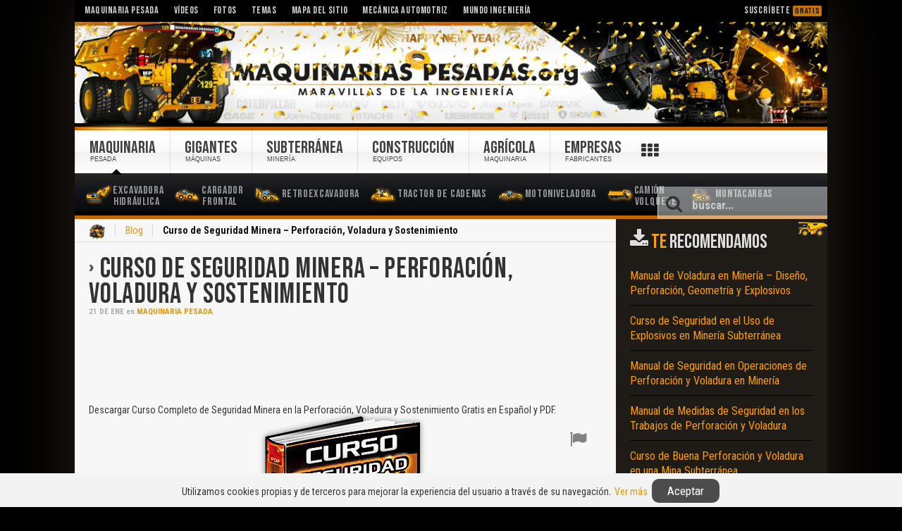

--- FILE ---
content_type: text/html; charset=UTF-8
request_url: https://www.maquinariaspesadas.org/blog/2417-curso-seguridad-minera-perforacion-voladura-sostenimiento
body_size: 12694
content:
<!DOCTYPE HTML><html lang="es" dir="ltr"><head><meta charset="UTF-8" /><meta http-equiv="X-UA-Compatible" content="IE=edge,chrome=1"><meta name="viewport" content="width=device-width, initial-scale=1, maximum-scale=5"/><meta http-equiv="content-type" content="text/html; charset=utf-8" /><title>Curso de Seguridad Minera - Perforación, Voladura y Sostenimiento | Maquinaria Pesada</title><link rel="shortcut icon" href="/wp-content/themes/streamline/favicon.ico" /><link rel="apple-touch-icon-precomposed" href="/wp-content/themes/streamline/apple_touch_icon.png" /><meta name="description" content="Descargar Curso Completo de Seguridad Minera Subterránea en la Perforación, Voladura y Sostenimiento Gratis en Español y PDF." /><meta name="robots" content="index, follow" /><meta name="googlebot" content="index, follow, max-snippet:-1, max-image-preview:large, max-video-preview:-1" /><meta name="bingbot" content="index, follow, max-snippet:-1, max-image-preview:large, max-video-preview:-1" /><link rel="canonical" href="https://www.maquinariaspesadas.org/blog/2417-curso-seguridad-minera-perforacion-voladura-sostenimiento" /><meta property="og:locale" content="es_ES" /><meta property="og:type" content="article" /><meta property="og:title" content="Curso de Seguridad Minera - Perforación, Voladura y Sostenimiento | Maquinaria Pesada" /><meta property="og:description" content="Descargar Curso Completo de Seguridad Minera Subterránea en la Perforación, Voladura y Sostenimiento Gratis en Español y PDF." /><meta property="og:url" content="https://www.maquinariaspesadas.org/blog/2417-curso-seguridad-minera-perforacion-voladura-sostenimiento" /><meta property="og:site_name" content="Maquinaria Pesada" /><meta property="article:publisher" content="https://www.facebook.com/MaquinariasPesadas" /><meta property="article:published_time" content="2016-01-21T20:49:58+00:00" /><meta property="article:modified_time" content="2017-12-30T10:31:50+00:00" /><meta property="og:image" content="https://www.maquinariaspesadas.org/wp-content/uploads/img/pdf/curso-seguridad-industrial-minera-perforacion-voladura-sostenimiento-uniones-fortificaciones.png" /><meta property="og:image:width" content="242" /><meta property="og:image:height" content="353" /><meta name="twitter:card" content="summary_large_image" /><meta name="twitter:creator" content="@MAQUINARIASPES" /><meta name="twitter:site" content="@MAQUINARIASPES" /> <script type="application/ld+json" class="yoast-schema-graph">{"@context":"https://schema.org","@graph":[{"@type":"Organization","@id":"https://www.maquinariaspesadas.org/#organization","name":"Maquinaria Pesada","url":"https://www.maquinariaspesadas.org/","sameAs":["https://www.facebook.com/MaquinariasPesadas","https://www.instagram.com/maquinariaspesadas/","https://www.youtube.com/user/maquinariaspesadas","https://twitter.com/MAQUINARIASPES"],"logo":{"@type":"ImageObject","@id":"https://www.maquinariaspesadas.org/#logo","inLanguage":"es","url":"https://www.maquinariaspesadas.org/wp-content/uploads/logo-maquinaria-pesada.png","width":512,"height":512,"caption":"Maquinaria Pesada"},"image":{"@id":"https://www.maquinariaspesadas.org/#logo"}},{"@type":"WebSite","@id":"https://www.maquinariaspesadas.org/#website","url":"https://www.maquinariaspesadas.org/","name":"Maquinaria Pesada","description":"Maquinaria Pesada: Descarga Gratis Manuales, Cursos, Cat\u00e1logos, Fotos y V\u00eddeos de Equipos Pesados, Maquinarias Pesadas Caterpillar, Komatsu y M\u00e1quinas Pesadas.","publisher":{"@id":"https://www.maquinariaspesadas.org/#organization"},"potentialAction":[{"@type":"SearchAction","target":"https://www.maquinariaspesadas.org/?s={search_term_string}","query-input":"required name=search_term_string"}],"inLanguage":"es"},{"@type":"ImageObject","@id":"https://www.maquinariaspesadas.org/blog/2417-curso-seguridad-minera-perforacion-voladura-sostenimiento#primaryimage","inLanguage":"es","url":"https://www.maquinariaspesadas.org/wp-content/uploads/img/pdf/curso-seguridad-industrial-minera-perforacion-voladura-sostenimiento-uniones-fortificaciones.png","width":242,"height":353,"caption":"Ver Curso de Seguridad en Miner\u00eda Subterr\u00e1nea"},{"@type":"WebPage","@id":"https://www.maquinariaspesadas.org/blog/2417-curso-seguridad-minera-perforacion-voladura-sostenimiento#webpage","url":"https://www.maquinariaspesadas.org/blog/2417-curso-seguridad-minera-perforacion-voladura-sostenimiento","name":"Curso de Seguridad Minera - Perforaci\u00f3n, Voladura y Sostenimiento | Maquinaria Pesada","isPartOf":{"@id":"https://www.maquinariaspesadas.org/#website"},"primaryImageOfPage":{"@id":"https://www.maquinariaspesadas.org/blog/2417-curso-seguridad-minera-perforacion-voladura-sostenimiento#primaryimage"},"datePublished":"2016-01-21T20:49:58+00:00","dateModified":"2017-12-30T10:31:50+00:00","description":"Descargar Curso Completo de Seguridad Minera Subterr\u00e1nea en la Perforaci\u00f3n, Voladura y Sostenimiento Gratis en Espa\u00f1ol y PDF.","inLanguage":"es","potentialAction":[{"@type":"ReadAction","target":["https://www.maquinariaspesadas.org/blog/2417-curso-seguridad-minera-perforacion-voladura-sostenimiento"]}]},{"@type":"Article","@id":"https://www.maquinariaspesadas.org/blog/2417-curso-seguridad-minera-perforacion-voladura-sostenimiento#article","isPartOf":{"@id":"https://www.maquinariaspesadas.org/blog/2417-curso-seguridad-minera-perforacion-voladura-sostenimiento#webpage"},"author":{"@id":"https://www.maquinariaspesadas.org/#/schema/person/44b37b0ad112f73ba446d36a1f479615"},"headline":"Curso de Seguridad Minera &#8211; Perforaci\u00f3n, Voladura y Sostenimiento","datePublished":"2016-01-21T20:49:58+00:00","dateModified":"2017-12-30T10:31:50+00:00","commentCount":"4","mainEntityOfPage":{"@id":"https://www.maquinariaspesadas.org/blog/2417-curso-seguridad-minera-perforacion-voladura-sostenimiento#webpage"},"publisher":{"@id":"https://www.maquinariaspesadas.org/#organization"},"image":{"@id":"https://www.maquinariaspesadas.org/blog/2417-curso-seguridad-minera-perforacion-voladura-sostenimiento#primaryimage"},"keywords":"curso,minera,perforaci\u00f3n,seguridad,sostenimiento,voladura","articleSection":"Maquinaria Pesada","inLanguage":"es","potentialAction":[{"@type":"CommentAction","name":"Comment","target":["https://www.maquinariaspesadas.org/blog/2417-curso-seguridad-minera-perforacion-voladura-sostenimiento#respond"]}]},{"@type":["Person"],"@id":"https://www.maquinariaspesadas.org/#/schema/person/44b37b0ad112f73ba446d36a1f479615","name":"Maquinarias Pesadas"}]}</script> <link rel='dns-prefetch' href='//s.w.org' /><link rel="preconnect" href="https://fonts.gstatic.com/" crossorigin><link rel="dns-prefetch" href="https://fonts.gstatic.com/"><link href="https://fonts.googleapis.com/css2?family=Bebas+Neue&family=Roboto+Condensed:wght@400;700&display=swap" rel="stylesheet"><script async src="https://pagead2.googlesyndication.com/pagead/js/adsbygoogle.js"></script> <script>(adsbygoogle = window.adsbygoogle || []).push({
		 google_ad_client: "ca-pub-7810792217108121",
		 enable_page_level_ads: true,
		 overlays: {bottom: true}
	  });</script><link data-optimized="1" rel="stylesheet" href="https://www.maquinariaspesadas.org/wp-content/litespeed/cssjs/dbe3b.css" /> <script data-optimized="1" async src="https://www.maquinariaspesadas.org/wp-content/litespeed/cssjs/61b7b.js"></script></head><body id="page" class="page post-template-default single single-post postid-2417 single-format-standard sidebar-a-right sidebar-b-right isblog wp-single wp-post wp-post-2417"><div id="page-bg"><div class="wrapper grid-block"><header id="header"><div id="toolbar" class="grid-block"><div class="float-left"><div class="module widget_nav_menu widget_nav_menu deepest"><ul class="menu menu-line"><li class="level1 item6359"><a class="level1" href="https://www.maquinariaspesadas.org/"><span>Maquinaria Pesada</span></a></li><li class="level1 item6209"><a class="level1" href="/s/videos"><span>Vídeos</span></a></li><li class="level1 item6298"><a class="level1" href="/s/fotos"><span>Fotos</span></a></li><li class="level1 item6299"><a class="level1" href="https://www.maquinariaspesadas.org/mp/temas"><span>Temas</span></a></li><li class="level1 item6245"><a class="level1" href="https://www.maquinariaspesadas.org/mp/mapa-sitio"><span>Mapa del Sitio</span></a></li><li class="level1 item6300"><a target="_blank" class="level1" rel="noopener" href="https://www.mecanicoautomotriz.org/"><span>Mecánica Automotriz</span></a></li><li class="level1 item6872"><a target="_blank" class="level1" href="https://www.mundoingenieria.org/blog"><span>Mundo Ingeniería</span></a></li></ul></div></div><div class="float-right"><div class="module widget_custom_html widget_custom_html deepest"><div class="textwidget custom-html-widget"><div class="subst" onclick="openpopupsubs();">Suscríbete <small>Gratis</small></div></div></div></div></div><div id="headerbar"><div><div class="grid-block">
<a id="logo" href="/" title="Maquinaria Pesada"></a><style type="text/css">.fest {background-image: url(/images/fest-new-year.png);
background-repeat: repeat-x;
background-position: center;
}</style><script type="text/javascript">var element = document.getElementById("logo");
		element.innerHTML = '<div class="fest"></div>';</script> </div></div></div><div id="menubar" class="grid-block"><nav id="menu"><ul class="menu menu-dropline"><li class="level1 item6201 parent hassubtitle"><a title="Maquinaria Pesada" class="active level1 parent" href="https://www.maquinariaspesadas.org/"><span><span class="title">Maquinaria</span><span class="subtitle">Pesada</span></span></a><ul class="level2"><li class="level2 item6214 hassubtitle"><a title="Excavadora Hidráulica" class="level2" href="https://www.maquinariaspesadas.org/maquinaria-pesada/excavadora-hidraulica"><span><span class="icon" style="background-image: url('https://www.maquinariaspesadas.org/wp-content/uploads/images/yootheme/iconos/excavadora-hidraulica.png');"> </span><span class="title">Excavadora</span><span class="subtitle">Hidráulica</span></span></a></li><li class="level2 item6217 hassubtitle"><a title="Cargador Frontal" class="level2" href="https://www.maquinariaspesadas.org/maquinaria-pesada/cargador-frontal"><span><span class="icon" style="background-image: url('https://www.maquinariaspesadas.org/wp-content/uploads/images/yootheme/iconos/cargador-frontal.png');"> </span><span class="title">Cargador</span><span class="subtitle">Frontal</span></span></a></li><li class="level2 item6227"><a title="Retroexcavadora" class="level2" href="https://www.maquinariaspesadas.org/maquinaria-pesada/retroexcavadora"><span><span class="icon" style="background-image: url('https://www.maquinariaspesadas.org/wp-content/uploads/images/yootheme/iconos/retroexcavadora.png');"> </span>Retroexcavadora</span></a></li><li class="level2 item6238"><a title="Tractor de Cadenas" class="level2" href="https://www.maquinariaspesadas.org/maquinaria-pesada/tractor-cadenas"><span><span class="icon" style="background-image: url('https://www.maquinariaspesadas.org/wp-content/uploads/images/yootheme/iconos/tractor-cadenas-oruga.png');"> </span>Tractor de Cadenas</span></a></li><li class="level2 item6242"><a title="Motoniveladora" class="level2" href="https://www.maquinariaspesadas.org/maquinaria-pesada/motoniveladora"><span><span class="icon" style="background-image: url('https://www.maquinariaspesadas.org/wp-content/uploads/images/yootheme/iconos/motoniveladora.png');"> </span>Motoniveladora</span></a></li><li class="level2 item6219 hassubtitle"><a title="Camión Volquete" class="level2" href="https://www.maquinariaspesadas.org/maquinaria-pesada/camion-volquete"><span><span class="icon" style="background-image: url('https://www.maquinariaspesadas.org/wp-content/uploads/images/yootheme/iconos/camion-volquete.png');"> </span><span class="title">Camión</span><span class="subtitle">Volquete</span></span></a></li><li class="level2 item6228"><a title="Montacargas" class="level2" href="https://www.maquinariaspesadas.org/maquinaria-pesada/montacargas"><span><span class="icon" style="background-image: url('https://www.maquinariaspesadas.org/wp-content/uploads/images/yootheme/iconos/montacargas.png');"> </span>Montacargas</span></a></li></ul></li><li class="level1 item6230 parent hassubtitle"><a title="Máquinas Gigantes" class="level1 parent" href="https://www.maquinariaspesadas.org/maquinaria-gigante"><span><span class="title">Gigantes</span><span class="subtitle">Máquinas</span></span></a><ul class="level2"><li class="level2 item6250 hassubtitle"><a title="Pala de Cable Eléctrica" class="level2" href="https://www.maquinariaspesadas.org/maquinaria-gigante/pala-electrica-cable"><span><span class="icon" style="background-image: url('https://www.maquinariaspesadas.org/wp-content/uploads/images/yootheme/iconos/pala-electrica-cable.png');"> </span><span class="title">Pala de Cable</span><span class="subtitle">Eléctrica</span></span></a></li><li class="level2 item6235"><a title="Pala Hidráulica" class="level2" href="https://www.maquinariaspesadas.org/maquinaria-gigante/pala-hidraulica"><span><span class="icon" style="background-image: url('https://www.maquinariaspesadas.org/wp-content/uploads/images/yootheme/iconos/pala-hidraulica.png');"> </span>Pala Hidráulica</span></a></li><li class="level2 item6233"><a title="Camión Minero" class="level2" href="https://www.maquinariaspesadas.org/maquinaria-gigante/camion-minero"><span><span class="icon" style="background-image: url('https://www.maquinariaspesadas.org/wp-content/uploads/images/yootheme/iconos/camion-minero.png');"> </span>Camión Minero</span></a></li><li class="level2 item6234"><a title="Cargador Frontal Minero" class="level2" href="https://www.maquinariaspesadas.org/maquinaria-gigante/cargador-frontal-minero"><span><span class="icon" style="background-image: url('https://www.maquinariaspesadas.org/wp-content/uploads/images/yootheme/iconos/cargador-frontal-minero.png');"> </span>Cargador Frontal Minero</span></a></li><li class="level2 item6231"><a title="Bulldozer" class="level2" href="https://www.maquinariaspesadas.org/maquinaria-gigante/bulldozer"><span><span class="icon" style="background-image: url('https://www.maquinariaspesadas.org/wp-content/uploads/images/yootheme/iconos/bulldozer-topador.png');"> </span>Bulldozer</span></a></li><li class="level2 item6232"><a title="Excavadoras Gigantes" class="level2" href="https://www.maquinariaspesadas.org/maquinaria-gigante/excavadoras-gigantes"><span><span class="icon" style="background-image: url('https://www.maquinariaspesadas.org/wp-content/uploads/images/yootheme/iconos/excavadora-gigante-bagger.png');"> </span>Excavadoras Gigantes</span></a></li></ul></li><li class="level1 item6247 parent hassubtitle"><a title="Minería Subterránea" class="level1 parent" href="https://www.maquinariaspesadas.org/mineria-subterranea"><span><span class="title">Subterránea</span><span class="subtitle">Minería</span></span></a><ul class="level2"><li class="level2 item6237"><a title="Scooptrams" class="level2" href="https://www.maquinariaspesadas.org/mineria-subterranea/scooptrams"><span><span class="icon" style="background-image: url('https://www.maquinariaspesadas.org/wp-content/uploads/images/yootheme/iconos/scooptram-cargador-subterraneo.png');"> </span>Scooptrams</span></a></li><li class="level2 item6249"><a title="Perforadora" class="level2" href="https://www.maquinariaspesadas.org/mineria-subterranea/perforadora"><span><span class="icon" style="background-image: url('https://www.maquinariaspesadas.org/wp-content/uploads/images/yootheme/iconos/perforadora.png');"> </span>Perforadora</span></a></li></ul></li><li class="level1 item6202 parent hassubtitle"><a title="Equipos de Construcción" class="level1 parent" href="https://www.maquinariaspesadas.org/equipos-de-construccion"><span><span class="title">Construcción</span><span class="subtitle">Equipos</span></span></a><ul class="level2"><li class="level2 item6203"><a title="Camión Grúa" class="level2" href="https://www.maquinariaspesadas.org/equipos-de-construccion/camion-grua"><span><span class="icon" style="background-image: url('https://www.maquinariaspesadas.org/wp-content/uploads/images/yootheme/iconos/camion-grua-articulado.png');"> </span>Camión Grúa</span></a></li><li class="level2 item6205"><a title="Grúa Torre" class="level2" href="https://www.maquinariaspesadas.org/equipos-de-construccion/grua-torre"><span><span class="icon" style="background-image: url('https://www.maquinariaspesadas.org/wp-content/uploads/images/yootheme/iconos/grua-torre.png');"> </span>Grúa Torre</span></a></li><li class="level2 item6204"><a title="Camión Mezclador" class="level2" href="https://www.maquinariaspesadas.org/equipos-de-construccion/camion-mezclador"><span><span class="icon" style="background-image: url('https://www.maquinariaspesadas.org/wp-content/uploads/images/yootheme/iconos/camion-mixer-mezclador.png');"> </span>Camión Mezclador</span></a></li><li class="level2 item6229"><a title="Minicargador" class="level2" href="https://www.maquinariaspesadas.org/maquinaria-pesada/minicargador"><span><span class="icon" style="background-image: url('https://www.maquinariaspesadas.org/wp-content/uploads/images/yootheme/iconos/minicargador.png');"> </span>Minicargador</span></a></li><li class="level2 item6218 hassubtitle"><a title="Rodillo Compactador" class="level2" href="https://www.maquinariaspesadas.org/maquinaria-pesada/rodillo-compactador"><span><span class="icon" style="background-image: url('https://www.maquinariaspesadas.org/wp-content/uploads/images/yootheme/iconos/rodillo-compactador.png');"> </span><span class="title">Rodillo</span><span class="subtitle">Compactador</span></span></a></li></ul></li><li class="level1 item6220 parent hassubtitle"><a title="Maquinaria Agrícola" class="level1 parent" href="https://www.maquinariaspesadas.org/maquinaria-agricola"><span><span class="title">Agrícola</span><span class="subtitle">Maquinaria</span></span></a><ul class="level2"><li class="level2 item6223"><a title="Tractor" class="level2" href="https://www.maquinariaspesadas.org/maquinaria-agricola/tractor"><span><span class="icon" style="background-image: url('https://www.maquinariaspesadas.org/wp-content/uploads/images/yootheme/menu/tractor-agricola.png');"> </span>Tractor Agrícola</span></a></li><li class="level2 item6226"><a title="Pala Cargadora" class="level2" href="https://www.maquinariaspesadas.org/maquinaria-agricola/pala-cargadora"><span><span class="icon" style="background-image: url('https://www.maquinariaspesadas.org/wp-content/uploads/images/yootheme/menu/pala-cargadora.png');"> </span>Pala Cargadora</span></a></li></ul></li><li class="level1 item6343 parent hassubtitle"><a class="level1 parent" href="/mp/marcas-empresas-fabricantes"><span><span class="title">Empresas</span><span class="subtitle">Fabricantes</span></span></a><ul class="level2"><li class="level2 item6344"><a class="logo-cat level2" href="/s/caterpillar"><span>Caterpillar</span></a></li><li class="level2 item6345"><a class="logo-kom level2" href="/s/komatsu"><span>Komatsu</span></a></li><li class="level2 item6239"><a class="logo-volv level2" href="/s/volvo"><span>Volvo</span></a></li><li class="level2 item6350"><a class="logo-lieb level2" href="/s/liebherr"><span>Liebherr</span></a></li><li class="level2 item6353"><a class="logo-hit level2" href="/s/hitachi"><span>Hitachi</span></a></li><li class="level2 item6346"><a class="logo-atl level2" href="/s/atlas-copco"><span>Atlas Copco</span></a></li><li class="level2 item6352"><a class="logo-bucy level2" href="/s/bucyrus"><span>Bucyrus</span></a></li><li class="level2 item6347"><a class="logo-jcb level2" href="/s/jcb"><span>JCB</span></a></li><li class="level2 item6348"><a class="logo-joh level2" href="/s/john-deere"><span>John Deere</span></a></li><li class="level2 item6349"><a class="logo-cas level2" href="/s/case"><span>Case</span></a></li><li class="level2 item6351"><a class="logo-bob level2" href="/s/bobcat"><span>Bobcat</span></a></li></ul></li></ul></nav><div id="btnmb"><i class="icomoon icon-bars"></i></div><div id="btnsearc"><div class="iconserac"><i class="icomoon icon-search"></i></div><div class="iconclose" style="display: none"><i class="icomoon icon-close"></i></div></div><div id="search"><form id="searchbox" class="searchbox" action="https://www.maquinariaspesadas.org/" method="get" role="search"><div class="iconsearbtn"><i class="icomoon icon-search"></i></div>
<input type="text" id="searchmain" value="" name="s" autocomplete="off" placeholder="buscar..." />
<button type="reset" value="Reset"></button></form></div><div id="section-menu-links"><div id="tabbar"></div></div> <script type="text/javascript">function canUseWebP() {var elem = document.createElement('canvas');if (!!(elem.getContext && elem.getContext('2d'))) {return elem.toDataURL('image/webp').indexOf('data:image/webp') == 0;} return false;}
var iswebp = canUseWebP();
var logoweb = document.getElementById('logo');
iswebp? logoweb.classList.add("webp") : logoweb.classList.add("jpg");
var linkstabbar = ["operacion","mecanica","ingenieria","mantenimiento","mineria","seguridad","topografia","hidraulica","accidentes","cabinas-puesto-operador","cucharones-baldes","soldadura","voladura-explosiones-mineria","implementos-herramientas-maquina","seguridad-industrial","aceites","motores","conduccion-manejo-defensivo","lubricantes","sistemas-hidraulicos","cajas-cambios"],
 			  urltext = ["Operación","Mecánica","Ingeniería","Mantenimiento","Minería","Seguridad","Topografía","Hidráulica","Accidentes","Cabinas","Cucharones","Soldadura","Voladura","Implementos","Seguridad Industrial","Aceites","Motores","Manejo Defensivo","Lubricantes","Sistemas Hidráulicos","Caja de Cambios"],
 norepetir = [],size = linkstabbar.length,numposit = 0,endtext = '',
 simbolmore = `<i class="icomoon icon-th"></i>`;
for(var i=0,limit=size;i<limit;i++){var x=Math.floor(size*Math.random());norepetir.indexOf(x)<0&&(numposit++,numposit<9&&(endtext+='<a href="/s/'+linkstabbar[x]+'">'+urltext[x]+"</a>")),norepetir.push(x)}
document.getElementById('tabbar').innerHTML = endtext;
var btniconsr=document.getElementById("btnsearc"),boxsearch=document.getElementById("search"),iconsrearch=document.getElementsByClassName("iconserac")[0],iconclosse=document.getElementsByClassName("iconclose")[0];function tooglesearcbox(e){"block"==boxsearch.style.display?(boxsearch.style.display="none",iconclosse.style.display="none",iconsrearch.style.display="block"):(boxsearch.style.display="block",iconsrearch.style.display="none",iconclosse.style.display="block",document.getElementById("searchmain").focus()),e.preventDefault()}btniconsr.addEventListener("click",tooglesearcbox);var mobilwidth=window.matchMedia("(max-width:1022px)"),menumain=document.getElementById("menu"),menuulmain=menumain.childNodes[0],buttonok=document.getElementById("btnmb"),htmlentire=document.documentElement;function changetypemenu(){mobilwidth.matches?(menuulmain.classList.add("menu-sidebar"),menuulmain.classList.remove("menu-dropline")):(menuulmain.classList.remove("menu-sidebar"),menuulmain.classList.add("menu-dropline"))}function toogleMenu(e){htmlentire.classList.contains("htmfxd")?(menuulmain.classList.remove("movemenu"),buttonok.classList.remove("btactv"),htmlentire.classList.remove("htmfxd")):(menuulmain.classList.add("movemenu"),buttonok.classList.add("btactv"),htmlentire.classList.add("htmfxd"),document.getElementById("searchmain").blur()),e.preventDefault()}mobilwidth.addListener(changetypemenu),changetypemenu(),buttonok.addEventListener("touchend",toogleMenu),buttonok.addEventListener("click",toogleMenu);var nodeli=document.createElement("li");nodeli.setAttribute("id","morebuttonmen");menuulmain.appendChild(nodeli);var morebuttonmen=document.getElementById("morebuttonmen"),tabbarrr=document.getElementById("tabbar");document.getElementById('morebuttonmen').innerHTML = simbolmore;function tooglemenumore(e){"block"==tabbarrr.style.display?tabbarrr.style.display="none":tabbarrr.style.display="block",e.preventDefault()}morebuttonmen.addEventListener("click",tooglemenumore);</script> </div></header><div id="main"><div><div class="grid-block"><div id="maininner" class="grid-box"><section id="breadcrumbs"><div class="breadcrumbs"><a href="https://www.maquinariaspesadas.org">Inicio</a><a href="/blog">Blog</a><strong>Curso de Seguridad Minera &#8211; Perforación, Voladura y Sostenimiento</strong></div></section><section id="content" class="grid-block"><div id="system"><article class="item" data-permalink="https://www.maquinariaspesadas.org/blog/2417-curso-seguridad-minera-perforacion-voladura-sostenimiento"><header><h1 class="title">
<a href="https://www.maquinariaspesadas.org/blog/2417-curso-seguridad-minera-perforacion-voladura-sostenimiento">Curso de Seguridad Minera &#8211; Perforación, Voladura y Sostenimiento</a></h1><p class="meta">
<time datetime="2016-01-21" pubdate>
<span class="day">21</span> de <span class="month">Ene</span>
</time>
en <a href="https://www.maquinariaspesadas.org/blog" rel="category tag">Maquinaria Pesada</a></p></header><div class="content clearfix viewsingle"> <script async src="https://pagead2.googlesyndication.com/pagead/js/adsbygoogle.js"></script> 
<ins class="adsbygoogle"
style="display:inline-block;min-width:320px;max-width:970px;width:100%;height:90px"
data-ad-client="ca-pub-7810792217108121"
data-ad-slot="6423837599"></ins> <script>(adsbygoogle = window.adsbygoogle || []).push({});</script> <div class="btnssocial containrreport"><div id="iconreport" class="popup-trigger" data-popup-trigger="modalrepor"><i class="icomoon icon-flag"></i></div></div><p class="dscg">Descargar Curso Completo de Seguridad Minera en la Perforación, Voladura y Sostenimiento Gratis en Español y PDF.</p><div id="frf"><div id="crhr"><div id="servbox" class="srv2"></div> 	<iframe id="drv" width="666" height="444"></iframe></div><div id="downl"></div></div><div id="mmgg"> 	<img id="ddss" class="ilumn" src="/img/pdf/curso-seguridad-industrial-minera-perforacion-voladura-sostenimiento-uniones-fortificaciones.png" alt="Descargar Curso de Seguridad en Minería Subterránea" width="242" height="353" /><div id="oppen"></div></div><p class="ttbt"><strong>CURSO GRATIS PARA PROFESIONALES EN MINERÍA SUBTERRÁNEA &#8211; ESPAÑOL</strong></p><div id="btnshohid" class="btnff"></div><div id="gdrv">0B1WvXuSVyhHqLTBCSU1UdHJmMDg</div><div id="boxx">iyh9a9ebf888wwawcouzzr0163lg01oz</div><div id="inf"><p class="txxt">Seguridad Industrial Minera, Seguridad en Perforación y Voladura, Comprobar la Ventilación, Lámpara a Carburo, Emplazamiento de la Máquina, Limpiar y Preparar el Piso, Verifique el Abastecimiento de Aire y Agua, Perforación, Posición Correcta, Montaje de Perforadoras sobre Apoyos, Sostenimiento, Clases de Terrenos, Tipos de Materiales, En maderación, Marco Vertical, Medio Marco, Ensamble Boca de Lobo, En maderación Poligonal, Marco Mixto, Entibación Poligonal Metálica, Entibación en Anillo, Marco Articulado, Uniones, Trancas en Rajos, Castillos en los Rajos, Perno en Cuña, Pernos de Expansión, Pernos de Anclaje Repartido, Disposición de Pernos de Anclaje, Fortificación en las Minas, Poteo, Pirca, Bóveda Piedra Semi-labrada, Bóveda con Piedra Labrada, Entibación Completa, Entibación Abierta en la Base, Socavón Típico&#8230;</p><ul class="zebra ltst"><li><strong>Páginas: 26</strong></li><li><strong>Tamaño: 1.20 MB</strong></li><li><strong>Formato: PDF (Adobe Reader)</strong></li><li><strong>Contenido: </strong>Curso de <strong>Seguridad en Minería Subterránea &#8211; Perforación, Voladura y Sostenimiento &#8211; Uniones y Fortificaciones</strong> &#8211; Español</li></ul><p class="mys"><strong>CURSO &#8211; SEGURIDAD &#8211; MINERÍA &#8211; SUBTERRÁNEA &#8211; PERFORACIÓN &#8211; VOLADURA &#8211; SOSTENIMIENTO &#8211; UNIONES &#8211; FORTIFICACIONES</strong></p> 	<small class="kyss">Tags: curso, cursos, manuales, manualitos, gratis, informacion, seguros, minerías, minerias, minas, subterráneas, subterráneos, perforaciones, voladuras, sostenimientos, unión, fortificación, aprender, descargas</small></div><div id="snackbar"><i class="icomoon icon-download"></i>Iniciando...</div> <script type="text/javascript">var mobileWidth=window.matchMedia("(max-width:768px)"),gdrv=document.getElementById("gdrv"),boxx=document.getElementById("boxx");if(gdrv){var ControlsBtnPdf=`<div id="reloadpdf"><i id="refreshicon" class="icomoon icon-refresh"></i></div><div id="infopdf"><i class="icomoon icon-info-circle"></i></div><div id="downloadpdf"><i id="icondownload" class="icomoon icon-download"></i></div><div id="screenpdf"><i id="iconscreenchange" class="icomoon icon-arrows-alt"></i></div>`;document.getElementById("downl").innerHTML=ControlsBtnPdf;var txtServDrive=gdrv.innerHTML,txtServBox=boxx.innerHTML,divInfoBlock=document.getElementById("inf"),lnk1="https://drive.google.com/file/d/"+txtServDrive+"/edit",lnk2="https://app.box.com/s/"+txtServBox,link1download="https://drive.google.com/uc?id="+txtServDrive+"&export=download",link2download="https://app.box.com/shared/static/"+txtServBox+".pdf",linkdownloadnow=link1download,containerBook=document.getElementById("mmgg"),urlframe="https://drive.google.com/file/d/"+txtServDrive+"/preview",urlframebox="https://app.box.com/embed/preview/"+txtServBox,frameid=document.getElementById("drv"),msjTipReload=document.getElementById("servbox"),containerGlobal=document.getElementById("frf"),containerIframe=document.getElementById("crhr"),arrowOpenPdf=document.getElementById("oppen"),flagloadifram=!1,flagfullscreen=!1,flagreload=!1,flagshowinfo=!0,btnInfoPDF=document.getElementById("infopdf"),btnDownloadPDF=document.getElementById("downloadpdf"),iconDownloadPDF=document.getElementById("icondownload"),reloadpdf=document.getElementById("reloadpdf"),screenpdf=document.getElementById("screenpdf"),btnFullScreen=document.getElementById("iconscreenchange"),refreshicon=document.getElementById("refreshicon"),divsnackbar=document.getElementById("snackbar");function showSnack(){divsnackbar.className="show",setTimeout(function(){divsnackbar.className=divsnackbar.className.replace("show","")},3666)}function disableBtnDownl(){btnDownloadPDF.classList="disableBtn",iconDownloadPDF.className="icomoon icon-spinner rotating",setTimeout(function(){btnDownloadPDF.classList="",iconDownloadPDF.className="icomoon icon-download"},6660)}function showhideinfo(){divInfoBlock.style.display=flagshowinfo?"none":"block",flagshowinfo=!flagshowinfo}function changeSizeScreen(){flagfullscreen?(mobileWidth.matches&&(containerBook.style.display="block",containerGlobal.style.display="none"),containerGlobal.classList.remove("fullscreenpdf"),btnFullScreen.classList="icomoon icon-arrows-alt",htmlentire.classList.remove("bodyNooverflow")):(containerGlobal.classList.add("fullscreenpdf"),btnFullScreen.classList="icomoon icon-close",htmlentire.classList.add("bodyNooverflow")),flagfullscreen=!flagfullscreen}arrowOpenPdf.classList="icomoon icon-mail-forward",containerBook.onclick=function(){mobileWidth.matches&&changeSizeScreen(),divInfoBlock.style.display="none",flagshowinfo=!1,containerBook.style.display="none",containerGlobal.style.display="block",flagloadifram||(frameid.src=urlframe,setTimeout(function(){msjTipReload.style.display="none"},4666)),flagloadifram=!0},reloadpdf.onclick=function(){flagreload||(refreshicon.classList.add("rotating"),-1===navigator.userAgent.indexOf("Build")&&-1===navigator.userAgent.indexOf("iPhone")?(setTimeout(function(){reloadpdf.style.visibility="hidden",refreshicon.classList.remove("rotating")},4666),frameid.src=urlframebox,linkdownloadnow=link2download,flagreload=!0):window.open(urlframebox,"_parent"))},btnDownloadPDF.onclick=function(){showSnack(),disableBtnDownl(),window.open(linkdownloadnow,"_parent")},btnInfoPDF.addEventListener("click",showhideinfo),screenpdf.addEventListener("click",changeSizeScreen),document.onkeydown=function(e){flagfullscreen&&27==(e=e||window.event).keyCode&&changeSizeScreen()}}</script><br><div style="margin:auto"> <script async src="https://pagead2.googlesyndication.com/pagead/js/adsbygoogle.js"></script> 
<ins class="adsbygoogle"
style="display:block"
data-ad-client="ca-pub-7810792217108121"
data-ad-slot="6423837599"
data-ad-format="rectangle"></ins> <script>(adsbygoogle = window.adsbygoogle || []).push({});</script> </div><hr><div id="crp_related"></div><div class="btnssocial"><div id="iconfbshare"><i class="icomoon icon-facebook"></i></div><div id="iconcommnts"><i class="icomoon icon-comments"></i></div></div> <script type="text/javascript">var urlactual = window.location.protocol + "//" + window.location.host + window.location.pathname;
var iconfbshare = document.getElementById("iconfbshare");
var iconcommnts = document.getElementById("iconcommnts");
iconfbshare.onclick=function(){var newURL = "https://www.facebook.com/sharer.php?u=" + urlactual;
	window.open(newURL,"_blank","width=600,height=400");}
iconcommnts.onclick=function(){shocoment();}
function reportLink(){window.open("/mp/formulario-quejas-sobre-derechos-autor#"+urlactual, "_self");}</script> <div class="clearboth"></div></div><section id="comments"><h3 class="comments-meta"><strong>Comentarios (4)</strong></h3><ul class="level1 nested"><li><article id="comment-17135" class="comment "><header class="comment-head">
<a class="avatar tmbl2" title="VICTOR USECHE DURAN" href="https://www.maquinariaspesadas.org/blog/2417-curso-seguridad-minera-perforacion-voladura-sostenimiento#comment-17135" id="comment-NUM"></a><p class="author" title="VICTOR USECHE DURAN">VICTOR USECHE DURAN</p><p class="meta">
<time datetime="2017-01-23" pubdate>enero 23, 2017 a las 12:47 pm</time></p><div class="comment-body"><div class="content"><p>Es material muy valioso en capacitación y ahora con la 1072 de 2015 y la 1886 de 2015, tiene mayor aplicabilidad, pues son un requisito.</p></div></div><p class="reply"><a href="#" rel="17135"><i class="icomoon icon-mail-reply"></i></a></p></header><div class="clearboth"></div></article></li><li><article id="comment-15635" class="comment "><header class="comment-head">
<a class="avatar tmbl4" title="ESTA ESTOMENDO" href="https://www.maquinariaspesadas.org/blog/2417-curso-seguridad-minera-perforacion-voladura-sostenimiento#comment-15635" id="comment-NUM"></a><p class="author" title="esta estomendo">esta estomendo</p><p class="meta">
<time datetime="2016-06-24" pubdate>junio 24, 2016 a las 2:43 pm</time></p><div class="comment-body"><div class="content"><p>estado estopendo el libro</p></div></div><p class="reply"><a href="#" rel="15635"><i class="icomoon icon-mail-reply"></i></a></p></header><div class="clearboth"></div></article></li><li><article id="comment-14965" class="comment "><header class="comment-head">
<a class="avatar tmbl0" title="IRVIN" href="https://www.maquinariaspesadas.org/blog/2417-curso-seguridad-minera-perforacion-voladura-sostenimiento#comment-14965" id="comment-NUM"></a><p class="author" title="Irvin">Irvin</p><p class="meta">
<time datetime="2016-04-18" pubdate>abril 18, 2016 a las 5:12 pm</time></p><div class="comment-body"><div class="content"><p>Agradezco tener información necesaria para lo que es sector de minería en especial a la especialidad de ingeniería de minas, espero que me conlleve a unos buenos resultados el leer y tener toda esta gama de información que gracias a ustedes es posible.</p></div></div><p class="reply"><a href="#" rel="14965"><i class="icomoon icon-mail-reply"></i></a></p></header><div class="clearboth"></div></article></li><li><article id="comment-14220" class="comment "><header class="comment-head">
<a class="avatar tmbl8" title="CARLOS ANTONIO MOLINA" href="https://www.maquinariaspesadas.org/blog/2417-curso-seguridad-minera-perforacion-voladura-sostenimiento#comment-14220" id="comment-NUM"></a><p class="author" title="CARLOS ANTONIO MOLINA">CARLOS ANTONIO MOLINA</p><p class="meta">
<time datetime="2016-01-29" pubdate>enero 29, 2016 a las 1:57 pm</time></p><div class="comment-body"><div class="content"><p>Pasto Nariño Colombia, mil gracias por la informacion&#8230;&#8230;&#8230;&#8230;.</p></div></div><p class="reply"><a href="#" rel="14220"><i class="icomoon icon-mail-reply"></i></a></p></header><div class="clearboth"></div></article></li></ul><div id="respond"><h3>Deja un comentario</h3><form id="coment-form" class="short style" action="https://www.goooogle.com" method="post"><div class="author ">
<label for="authorname"><small>Nombre</small></label>
<input id="authorname" type="text" name="author" placeholder="Nombre " tabindex="1" value="" size="22"  required /></div><div class="email ">
<label for="mailinput"><small>Email (Opcional)</small></label>
<input id="mailinput" type="text" name="email" placeholder="E-mail " tabindex="2" value="" size="22"  /></div><div class="content">
<label for="comment"><small>Comentario</small></label><textarea name="comment" id="comment" cols="58" rows="10" tabindex="3"></textarea></div><div class="actions">
<input class="button-more" name="submit" type="submit" disabled="disabled" id="submit" tabindex="4" value="Enviar comentario" />
<input type='hidden' name='comment_post_ID' value='2417' id='comment_post_ID' />
<input type='hidden' name='comment_parent' id='comment_parent' value='0' /></div></form></div></section></article></div></section></div><aside id="sidebar-b" class="grid-box"><div class="grid-box width100 grid-v"><div class="module mod-black widget_rrm_similar_posts deepest"><div class="badge badge-new"></div><h3 class="module-title"><span class="icon icon-download"></span><span class="color">Te</span> Recomendamos</h3><ul class="line"><li><a href="https://www.maquinariaspesadas.org/blog/3006-manual-voladura-mineria-diseno-perforacion-geometria-explosivos" title="Manual de Voladura en Minería &#8211; Diseño, Perforación, Geometría y Explosivos">Manual de Voladura en Minería &#8211; Diseño, Perforación, Geometría y Explosivos</a></li><li><a href="https://www.maquinariaspesadas.org/blog/1577-curso-seguridad-uso-explosivos-mineria-subterranea" title="Curso de Seguridad en el Uso de Explosivos en Minería Subterránea">Curso de Seguridad en el Uso de Explosivos en Minería Subterránea</a></li><li><a href="https://www.maquinariaspesadas.org/blog/1335-manual-seguridad-operaciones-perforacion-voladura-mineria" title="Manual de Seguridad en Operaciones de Perforación y Voladura en Minería">Manual de Seguridad en Operaciones de Perforación y Voladura en Minería</a></li><li><a href="https://www.maquinariaspesadas.org/blog/1061-manual-medidas-seguridad-trabajos-perforacion-voladura" title="Manual de Medidas de Seguridad en los Trabajos de Perforación y Voladura">Manual de Medidas de Seguridad en los Trabajos de Perforación y Voladura</a></li><li><a href="https://www.maquinariaspesadas.org/blog/836-curso-buena-perforacion-voladura-mina-subterranea" title="Curso de Buena Perforación y Voladura en una Mina Subterránea">Curso de Buena Perforación y Voladura en una Mina Subterránea</a></li><li><a href="https://www.maquinariaspesadas.org/blog/1055-curso-criterios-basicos-perforacion-voladura-rocas" title="Curso de Criterios Básicos en Perforación y Voladura de Rocas">Curso de Criterios Básicos en Perforación y Voladura de Rocas</a></li></ul></div></div><div class="grid-box width100 grid-v"><div class="module widget_custom_html widget_custom_html deepest"><div class="textwidget custom-html-widget"><div class="adsbg"><div style="height:280px;width:100%;margin:auto;"> <script async src="https://pagead2.googlesyndication.com/pagead/js/adsbygoogle.js"></script> 
<ins class="adsbygoogle"
style="display:block"
data-ad-client="ca-pub-7810792217108121"
data-ad-slot="3714914392"
data-ad-format="rectangle"></ins> <script>(adsbygoogle = window.adsbygoogle || []).push({});</script> </div></div></div></div></div><div class="grid-box width100 grid-v"><div class="module mod-black widget_recent_entries deepest"><div class="badge badge-top"></div><h3 class="module-title"><span class="icon icon-download"></span><span class="color">Nueva</span> Información</h3><ul class="line"><li>
<a href="https://www.maquinariaspesadas.org/blog/6835-curso-manejo-defensivo-actos-inseguros-condiciones-trabajo-manejo-agresivo">Curso de Manejo Defensivo – Actos Inseguros, Condiciones de Trabajo y Manejo Agresivo</a></li><li>
<a href="https://www.maquinariaspesadas.org/blog/6833-curso-diagnostico-maquinas-proceso-10-pasos-inspeccion-evaluacion-fallas">Curso: Diagnóstico de Máquinas – Proceso de los 10 Pasos – Inspección, Evaluación y Fallas</a></li><li>
<a href="https://www.maquinariaspesadas.org/blog/6831-manual-recuperacion-camisas-nomenclatura-inspeccion-superficie-calibres">Manual: Recuperación de Camisas – Nomenclatura, Inspección, Superficie y Calibres</a></li><li>
<a href="https://www.maquinariaspesadas.org/blog/6828-material-auditoria-equipos-condicion-actual-efectividad-global-necesidad-mp">Material: Auditoria de Equipos – Condición Actual, Efectividad Global y Necesidad del MP</a></li><li>
<a href="https://www.maquinariaspesadas.org/blog/6826-manual-auditoria-mantenimiento-evaluacion-plan-mejoramiento-productividad">Manual: Auditoria de Mantenimiento – Evaluación, Plan de Mejoramiento y Productividad</a></li><li>
<a href="https://www.maquinariaspesadas.org/blog/6824-material-mantenimiento-predictivo-filosofias-clasificacion-maquinaria-beneficios">Material: Mantenimiento Predictivo – Filosofías, Clasificación de Maquinaria y Beneficios</a></li></ul></div></div><div class="grid-box width100 grid-v"><div class="module mod-black widget_custom_html deepest"><div class="badge badge-hot"></div><div class="textwidget custom-html-widget"><blockquote>Mil gracias por toda la ayuda de poder adquirir toda las dudas y conceptos en lo referente a la <strong>Maquinaria Pesada</strong> que a diario compartimos y ha sido un éxito en la formación cuando uno no tiene la parte económica para realizar un sueño...</blockquote><div style="text-align: right;">Por: <strong>Luis Nova</strong></div></div></div></div></aside></div></div></div><section id="bottom-b"><div><div class="grid-block"><div class="grid-box width100 grid-h"><div class="module widget_custom_html widget_custom_html deepest"><div class="textwidget custom-html-widget"><div class="module mod-box defb blik deepest"><div class="badge badge-new"></div><div class="closeblack" onclick="closepopupsubs();">x</div><h3>Suscríbete <strong>Gratis</strong></h3><form class="center" action="https://feedburner.google.com/fb/a/mailverify" method="post" onsubmit="window.open('https://feedburner.google.com/fb/a/mailverify?uri=MaquinariasPesadas', 'popupwindow', 'scrollbars=yes,width=550,height=520');return true" target="popupwindow">
<label for="susfb">Recibe Gratis en tu Email las últimas publicaciones. Manuales, Cursos y Vídeos...</label>
<input id="susfb" class="cmail" type="text" name="email" placeholder="Ingresa tu Email..."><input type="hidden" name="uri" value="MaquinariasPesadas"><input type="hidden" name="loc" value="es_ES"><input type="submit" value="SUSCRIBIRME" class="cbuttn"><div class="socialbottom"><a title="Suscriptores Email"><i class="icomoon icon-envelope-open"></i><strong>58,149 Suscritos</strong></a></div>
<small>NO SPAM y garantizamos la <a href="/mp/politica-privacidad" target="_blank" rel="nofollow noopener noreferrer">Seguridad</a> de su Email.</small></form></div></div></div></div></div></div></section><section id="bottom-a"><div><div class="grid-block"><div class="grid-box width100 grid-h"><div class="module widget_custom_html widget_custom_html deepest"><div class="textwidget custom-html-widget"><div class="grid-box width20 grid-h"><div class="module mod-box  deepest"><div class="badge badge-new"></div><h3 class="module-title">Maquinaria</h3><div class="bfc-o"><ul class="line"><li><strong><a href="/mp/nosotros" title="Nosotros" rel="nofollow">Nosotros</a></strong> <small>(Datos)</small></li><li><strong><a href="/mp/publicidad" title="Publicidad" rel="nofollow">Publicidad</a></strong> <small>(Empresas)</small></li><li><strong><a href="/mp/preguntas-frecuentes" title="Preguntas Frecuentes" rel="nofollow">Preguntas</a></strong> <small>(Frecuentes)</small></li><li><strong><a href="/mp/temas" title="Índice">Índice</a></strong> <small>(Enlaces)</small></li><li><strong><a href="/mp/formulario-quejas-sobre-derechos-autor" title="Reportar" rel="nofollow">Reportar</a></strong> <small>(Notificar)</small></li><li><strong><a href="/mp/ayuda" title="Ayuda" rel="nofollow">Ayuda</a></strong> <small>(Online)</small></li></ul></div></div></div><div class="grid-box width20 grid-h"><div class="module mod-box  deepest"><div class="badge badge-top"></div><h3 class="module-title">Secciones</h3><div class="bfc-o"><ul class="line"><li><strong><a href="/s/manuales" title="Manuales">Manuales</a></strong> <small>(Taller y Usuario)</small></li><li><strong><a href="/s/cursos" title="Cursos">Cursos</a></strong> <small>(Archivos PPTs)</small></li><li><strong><a href="/s/catalogos" title="Catálogos">Catálogos</a></strong> <small>(PDFs)</small></li><li><strong><a href="/s/materiales" title="Materiales">Materiales</a></strong> <small>(Guía Trabajo)</small></li><li><strong><a href="/s/videos" title="Vídeos">Vídeos</a></strong> <small>(Alta Calidad FHD)</small></li><li><strong><a href="/s/fotos" title="Fotos">Fotos</a></strong> <small>(Imágenes)</small></li></ul></div></div></div><div class="grid-box width20 grid-h"><div class="module mod-box  deepest"><div class="badge badge-hot"></div><h3 class="module-title">Información</h3><div class="bfc-o"><ul class="line"><li><strong><a href="/s/wikipedia" title="Wikipedia">Wikipedia</a></strong> <small>(Documentos)</small></li><li><strong><a href="/s/documentales" title="Documentales">Documentales</a></strong> <small>(Completos)</small></li><li><strong><a href="/s/accidentes" title="Accidentes">Accidentes</a></strong> <small>(Peligros)</small></li><li><strong><a href="/s/descargar" title="Descargar">Descargar</a></strong> <small>(Gratuitos)</small></li><li><strong><a href="/s/libros" title="Libros">Libros</a></strong> <small>(Sin Registrarse)</small></li><li><strong><a href="/s/gratis" title="Gratis">Gratis</a></strong> <small>(Bajar)</small></li></ul></div></div></div><div class="grid-box width20 grid-h"><div class="module mod-box  deepest"><div class="badge badge-free"></div><h3 class="module-title">Temas</h3><div class="bfc-o"><ul class="line"><li><strong><a href="/s/operacion" title="Operación">Operación</a></strong> <small>(Operadores)</small></li><li><strong><a href="/s/mantenimiento" title="Mantenimiento">Mantenimiento</a></strong> <small>(Instrucción)</small></li><li><strong><a href="/s/mecanica" title="Mecánica">Mecánica</a></strong> <small>(Reparación)</small></li><li><strong><a href="/s/hidraulica" title="Hidráulica">Hidráulica</a></strong> <small>(Tecnologías)</small></li><li><strong><a href="/s/miniaturas-escalas" title="Miniaturas">Miniaturas</a></strong> <small>(Escala)</small></li><li><strong><a href="/s/mineria" title="Minería">Minería</a></strong> <small>(Gigantes)</small></li></ul></div></div></div><div class="grid-box width20 grid-h"><div class="module mod-box  deepest"><div class="badge badge-new"></div><h3 class="module-title">Marcas</h3><div class="bfc-o"><ul class="line"><li><strong><a href="/s/caterpillar" title="Caterpillar">Caterpillar</a></strong> <small>(Compañia)</small></li><li><strong><a href="/s/komatsu" title="Komatsu">Komatsu</a></strong> <small>(Fabricante)</small></li><li><strong><a href="/s/volvo" title="Volvo">Volvo</a></strong> <small>(Empresa)</small></li><li><strong><a href="/s/ferreyros" title="Ferreyros">Ferreyros</a></strong> <small>(Corporación)</small></li><li><strong><a href="/s/tecsup" title="Tecsup">Tecsup</a></strong> <small>(Capacitación)</small></li><li><strong><a href="/mp/marcas-empresas-fabricantes" title="Más Marcas">Más Marcas</a></strong></li></ul></div></div></div></div></div></div></div></div></section><footer id="footer" class="grid-block"><div class="module widget_nav_menu widget_nav_menu deepest"><ul class="menu menu-line"><li class="level1 item6359"><a class="level1" href="https://www.maquinariaspesadas.org/"><span>Maquinaria Pesada</span></a></li><li class="level1 item6209"><a class="level1" href="/s/videos"><span>Vídeos</span></a></li><li class="level1 item6298"><a class="level1" href="/s/fotos"><span>Fotos</span></a></li><li class="level1 item6299"><a class="level1" href="https://www.maquinariaspesadas.org/mp/temas"><span>Temas</span></a></li><li class="level1 item6245"><a class="level1" href="https://www.maquinariaspesadas.org/mp/mapa-sitio"><span>Mapa del Sitio</span></a></li><li class="level1 item6300"><a target="_blank" class="level1" rel="noopener" href="https://www.mecanicoautomotriz.org/"><span>Mecánica Automotriz</span></a></li><li class="level1 item6872"><a target="_blank" class="level1" href="https://www.mundoingenieria.org/blog"><span>Mundo Ingeniería</span></a></li></ul></div><div class="todolop"><div class="socialbottom btnssocial clonemov">
<a href="https://www.facebook.com/MaquinariasPesadas" rel="nofollow noopener noreferrer" target="_blank" title="Facebook">
<i class="icomoon icon-facebook"></i><span>308,607</span></a><a href="https://www.twitter.com/MAQUINARIASPES" rel="nofollow noopener noreferrer" target="_blank" title="Twitter"><i class="icomoon icon-twitter"></i><span>1,553</span></a><a href="https://www.youtube.com/user/maquinariaspesadas" rel="nofollow noopener noreferrer" target="_blank" title="Youtube"><i class="icomoon icon-youtube"></i><span>6,770</span></a><a href="https://www.instagram.com/maquinariaspesadas/" rel="nofollow noopener noreferrer" target="_blank" title="Instagram"><i class="icomoon icon-instagram"></i><span>2,449</span></a><a href="/sub/" title="Suscríbete"><i class="icomoon icon-envelope"></i><span>58,149</span></a></div><div class="langbo"><a class="langug lanmn" href="https://www.heavyequipments.org" target="_blank" rel="noopener" hreflang="en" title="Heavy Equipment"><i class="icomoon icon-globe"></i> English</a></div><div id="copyyear">
<span class="right"><a href="/mp/terminos-servicio" rel="nofollow">Condiciones</a> | <a href="/mp/politica-privacidad" rel="nofollow">Privacidad</a> | <a href="/mp/copyright" rel="nofollow">Derechos de Autor</a> | <a href="/mp/renuncia-responsabilidad" rel="nofollow">Responsabilidad</a></span>
<span class="left">© 2020 Maquinaria Pesada. Operación, Mecánica, Mantenimiento...</span></div></div> <script>var subsnode = document.getElementsByClassName("subst")[0],
		languagnode = document.getElementsByClassName("langbo")[0].innerHTML,
		soccialicons = document.getElementsByClassName("clonemov")[0],
		menumain = document.getElementById("menu"),
		menuulmain = menumain.childNodes[0],
		lisubscr = document.createElement("li"),
		lilanguag = document.createElement("li"),
		sociallis = document.createElement("li"),
		clonesoci = soccialicons.cloneNode(true),
		mobilwidth = window.matchMedia("(max-width:1022px)");
if (mobilwidth.matches) {
	lisubscr.appendChild(subsnode);
	lilanguag.innerHTML = languagnode;
	sociallis.appendChild(clonesoci);
	menuulmain.insertBefore(lisubscr, menuulmain.firstChild);
	menuulmain.appendChild(sociallis);
	menuulmain.appendChild(lilanguag);
}
var bottomb = document.getElementById("bottom-b"),
		boxsubscrib = document.getElementsByClassName("defb"),
		buttonclos = document.getElementsByClassName("closeblack");
function openpopupsubs(){
	bottomb.classList.add("fixedtopb");
	boxsubscrib[0].classList.add("fixedsubs");
	buttonclos[0].style.display = "block";
}
function closepopupsubs(){
	bottomb.classList.remove("fixedtopb");
	boxsubscrib[0].classList.remove("fixedsubs");
	buttonclos[0].style.display = "none";
}</script> </footer></div></div><div class="body-blackout"></div><div class="popup-modal shadow" data-popup-modal="modalrepor">
<i class="icomoon icon-close popup-modal__close"></i><h3>Reportar Contenido</h3><div id="containreport"><form id="formreport" name="formreport">
<label><input type="radio" name="optreport" value="1"><span>El Título es incorrecto según el contenido.</span></label>
<label><input type="radio" name="optreport" value="2"><span>Texto o Imagen de portada son erróneos.</span></label>
<label><input type="radio" name="optreport" value="3"><span>No carga o no se visualiza el contenido.</span></label>
<label><input type="radio" name="optreport" value="4"><span>Reportar otro tipo de error...</span></label>
<label style="position:absolute;left: -10000px;"><input type="radio" name="optemail" value="2"><span>Email</span></label><div id="detallereport" style="display:none">
<label for="morereport">* Descríbanos el problema por favor</label><textarea name="morereport" id="morereport" cols="58" rows="10" tabindex="3"></textarea></div><div id="msjreport"></div></form>
<a id="enviarreport" class="button-more">Enviar</a></div><hr>
<a onclick="reportLink()" class="button-more light">Reclamación de Derechos de Autor</a></div><div id="cookieBanner" style="display: none;">
Utilizamos cookies propias y de terceros para mejorar la experiencia del usuario a través de su navegación.
<a href="/mp/politica-privacidad#cookies" rel="nofollow" target="_blank">Ver más</a><button id="cookieClose">Aceptar</button></div> <script data-optimized="1" defer src="https://www.maquinariaspesadas.org/wp-content/litespeed/cssjs/eee28.js"></script>  <script async src="https://www.googletagmanager.com/gtag/js?id=G-S7XB76E2T9"></script> <script>window.dataLayer = window.dataLayer || [];
  function gtag(){dataLayer.push(arguments);}
  gtag('js', new Date());
  gtag('config', 'G-S7XB76E2T9');</script> </body></html>
<!-- Page optimized by LiteSpeed Cache @2026-01-09 08:44:46 -->
<!-- Page generated by LiteSpeed Cache 3.2.2 on 2026-01-09 03:44:46 -->

--- FILE ---
content_type: text/html; charset=utf-8
request_url: https://www.google.com/recaptcha/api2/aframe
body_size: 265
content:
<!DOCTYPE HTML><html><head><meta http-equiv="content-type" content="text/html; charset=UTF-8"></head><body><script nonce="U9UfF78tBahS58Q7I2rN2Q">/** Anti-fraud and anti-abuse applications only. See google.com/recaptcha */ try{var clients={'sodar':'https://pagead2.googlesyndication.com/pagead/sodar?'};window.addEventListener("message",function(a){try{if(a.source===window.parent){var b=JSON.parse(a.data);var c=clients[b['id']];if(c){var d=document.createElement('img');d.src=c+b['params']+'&rc='+(localStorage.getItem("rc::a")?sessionStorage.getItem("rc::b"):"");window.document.body.appendChild(d);sessionStorage.setItem("rc::e",parseInt(sessionStorage.getItem("rc::e")||0)+1);localStorage.setItem("rc::h",'1768086505887');}}}catch(b){}});window.parent.postMessage("_grecaptcha_ready", "*");}catch(b){}</script></body></html>